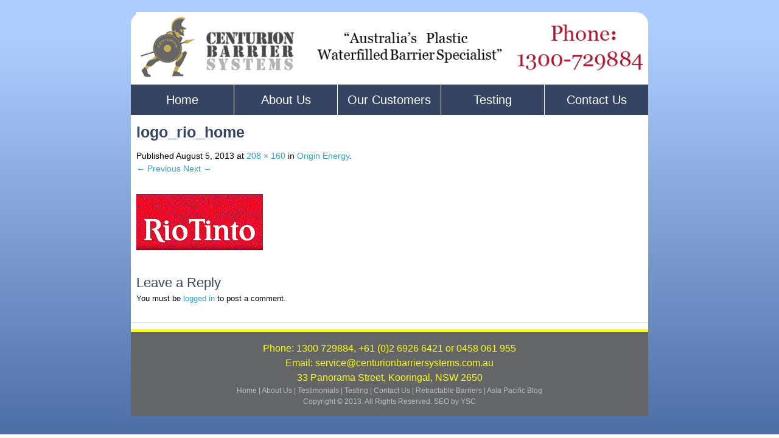

--- FILE ---
content_type: text/html; charset=UTF-8
request_url: http://centurionbarriersystems.com.au/?attachment_id=243
body_size: 13688
content:
<!DOCTYPE html>
<!--[if IE 7]>
<html class="ie ie7" lang="en-US">
<![endif]-->
<!--[if IE 8]>
<html class="ie ie8" lang="en-US">
<![endif]-->
<!--[if !(IE 7) | !(IE 8)  ]><!-->
<html lang="en-US">
<!--<![endif]-->
<head>
<meta charset="UTF-8" />
<meta name="viewport" content="width=device-width" />
<link rel="shortcut icon" href="http://centurionbarriersystems.com.au/wp-content/themes/centurion/images/logo.ico">
<title>logo_rio_home | Waterfilled Plastic Barriers</title>
<script src="http://centurionbarriersystems.com.au/wp-content/themes/centurion/js/jquery.js"></script>
<link rel="profile" href="http://gmpg.org/xfn/11" />
<link rel="pingback" href="http://centurionbarriersystems.com.au/xmlrpc.php" />
<link rel="stylesheet" type="text/css" href="http://centurionbarriersystems.com.au/wp-content/themes/centurion/css/foundation.css" />

 <!--foundation js-->
  <script src="http://centurionbarriersystems.com.au/wp-content/themes/centurion/js/modernizr.foundation.js"></script>
  
 <!--selectnav-->
  <script src="http://centurionbarriersystems.com.au/wp-content/themes/centurion/js/selectnav.js"></script>

<!--[if lt IE 9]>
<script src="http://centurionbarriersystems.com.au/wp-content/themes/twentytwelve/js/html5.js" type="text/javascript"></script>
<![endif]-->
<link rel="alternate" type="application/rss+xml" title="Waterfilled Plastic Barriers &raquo; Feed" href="http://centurionbarriersystems.com.au/feed/" />
<link rel="alternate" type="application/rss+xml" title="Waterfilled Plastic Barriers &raquo; Comments Feed" href="http://centurionbarriersystems.com.au/comments/feed/" />
<link rel="alternate" type="application/rss+xml" title="Waterfilled Plastic Barriers &raquo; logo_rio_home Comments Feed" href="http://centurionbarriersystems.com.au/?attachment_id=243/feed/" />
		<script type="text/javascript">
			window._wpemojiSettings = {"baseUrl":"http:\/\/s.w.org\/images\/core\/emoji\/72x72\/","ext":".png","source":{"concatemoji":"http:\/\/centurionbarriersystems.com.au\/wp-includes\/js\/wp-emoji-release.min.js?ver=4.3.34"}};
			!function(e,n,t){var a;function o(e){var t=n.createElement("canvas"),a=t.getContext&&t.getContext("2d");return!(!a||!a.fillText)&&(a.textBaseline="top",a.font="600 32px Arial","flag"===e?(a.fillText(String.fromCharCode(55356,56812,55356,56807),0,0),3e3<t.toDataURL().length):(a.fillText(String.fromCharCode(55357,56835),0,0),0!==a.getImageData(16,16,1,1).data[0]))}function i(e){var t=n.createElement("script");t.src=e,t.type="text/javascript",n.getElementsByTagName("head")[0].appendChild(t)}t.supports={simple:o("simple"),flag:o("flag")},t.DOMReady=!1,t.readyCallback=function(){t.DOMReady=!0},t.supports.simple&&t.supports.flag||(a=function(){t.readyCallback()},n.addEventListener?(n.addEventListener("DOMContentLoaded",a,!1),e.addEventListener("load",a,!1)):(e.attachEvent("onload",a),n.attachEvent("onreadystatechange",function(){"complete"===n.readyState&&t.readyCallback()})),(a=t.source||{}).concatemoji?i(a.concatemoji):a.wpemoji&&a.twemoji&&(i(a.twemoji),i(a.wpemoji)))}(window,document,window._wpemojiSettings);
		</script>
		<style type="text/css">
img.wp-smiley,
img.emoji {
	display: inline !important;
	border: none !important;
	box-shadow: none !important;
	height: 1em !important;
	width: 1em !important;
	margin: 0 .07em !important;
	vertical-align: -0.1em !important;
	background: none !important;
	padding: 0 !important;
}
</style>
<link rel='stylesheet' id='contact-form-7-css'  href='http://centurionbarriersystems.com.au/wp-content/plugins/contact-form-7/includes/css/styles.css?ver=4.3' type='text/css' media='all' />
<link rel='stylesheet' id='meteor-slides-css'  href='http://centurionbarriersystems.com.au/wp-content/plugins/meteor-slides/css/meteor-slides.css?ver=1.0' type='text/css' media='all' />
<link rel='stylesheet' id='twentytwelve-fonts-css'  href='http://fonts.googleapis.com/css?family=Open+Sans:400italic,700italic,400,700&#038;subset=latin,latin-ext' type='text/css' media='all' />
<link rel='stylesheet' id='twentytwelve-style-css'  href='http://centurionbarriersystems.com.au/wp-content/themes/centurion/style.css?ver=4.3.34' type='text/css' media='all' />
<!--[if lt IE 9]>
<link rel='stylesheet' id='twentytwelve-ie-css'  href='http://centurionbarriersystems.com.au/wp-content/themes/twentytwelve/css/ie.css?ver=20121010' type='text/css' media='all' />
<![endif]-->
<script type='text/javascript' src='http://centurionbarriersystems.com.au/wp-includes/js/jquery/jquery.js?ver=1.11.3'></script>
<script type='text/javascript' src='http://centurionbarriersystems.com.au/wp-includes/js/jquery/jquery-migrate.min.js?ver=1.2.1'></script>
<script type='text/javascript' src='http://centurionbarriersystems.com.au/wp-content/plugins/meteor-slides/js/jquery.cycle.all.js?ver=4.3.34'></script>
<script type='text/javascript' src='http://centurionbarriersystems.com.au/wp-content/plugins/meteor-slides/js/jquery.metadata.v2.js?ver=4.3.34'></script>
<script type='text/javascript' src='http://centurionbarriersystems.com.au/wp-content/plugins/meteor-slides/js/jquery.touchwipe.1.1.1.js?ver=4.3.34'></script>
<script type='text/javascript'>
/* <![CDATA[ */
var meteorslidessettings = {"meteorslideshowspeed":"1000","meteorslideshowduration":"2000","meteorslideshowheight":"220","meteorslideshowwidth":"414","meteorslideshowtransition":"fade"};
/* ]]> */
</script>
<script type='text/javascript' src='http://centurionbarriersystems.com.au/wp-content/plugins/meteor-slides/js/slideshow.js?ver=4.3.34'></script>
<link rel="EditURI" type="application/rsd+xml" title="RSD" href="http://centurionbarriersystems.com.au/xmlrpc.php?rsd" />
<link rel="wlwmanifest" type="application/wlwmanifest+xml" href="http://centurionbarriersystems.com.au/wp-includes/wlwmanifest.xml" /> 

<link rel='shortlink' href='http://centurionbarriersystems.com.au/?p=243' />
</head>
<body class="attachment single single-attachment postid-243 attachmentid-243 attachment-gif custom-font-enabled single-author">
<div id="page" class="row">
	<div class="large-4 columns">
		<a href="http://centurionbarriersystems.com.au/" title="Waterfilled Plastic Barriers" rel="home"><img src="http://centurionbarriersystems.com.au/wp-content/themes/centurion/images/header-logo.png" alt="Centurion Logo" /></a>
	</div>
	<div class="large-8 columns">
		<img src="http://centurionbarriersystems.com.au/wp-content/themes/centurion/images/header-logo2.png" alt="Australia’s Only Plastic Waterfilled Barrier Specialist">
	</div>
	<div class="menu-main-menu-container"><ul id="menu-main-menu" class="menu"><li id="menu-item-4" class="menu-item menu-item-type-custom menu-item-object-custom menu-item-home menu-item-4"><a href="http://centurionbarriersystems.com.au/">Home</a></li>
<li id="menu-item-51" class="menu-item menu-item-type-post_type menu-item-object-page menu-item-51"><a href="http://centurionbarriersystems.com.au/about-us/">About Us</a></li>
<li id="menu-item-489" class="menu-item menu-item-type-post_type menu-item-object-page menu-item-489"><a href="http://centurionbarriersystems.com.au/our-customers/">Our Customers</a></li>
<li id="menu-item-89" class="menu-item menu-item-type-post_type menu-item-object-page menu-item-89"><a href="http://centurionbarriersystems.com.au/testing/">Testing</a></li>
<li id="menu-item-91" class="menu-item menu-item-type-post_type menu-item-object-page menu-item-91"><a href="http://centurionbarriersystems.com.au/contact-us/">Contact Us</a></li>
</ul></div>	<div id="main" class="large-12 columns">
	<div id="primary" class="site-content">
		<div id="content" role="main">

		
				<article id="post-243" class="image-attachment post-243 attachment type-attachment status-inherit hentry">
					<header class="entry-header">
						<h1 class="entry-title">logo_rio_home</h1>

						<footer class="entry-meta">
							<span class="meta-prep meta-prep-entry-date">Published </span> <span class="entry-date"><time class="entry-date" datetime="2013-08-05T07:02:03+00:00">August 5, 2013</time></span> at <a href="http://centurionbarriersystems.com.au/wp-content/uploads/2013/08/logo_rio_home.gif" title="Link to full-size image">208 &times; 160</a> in <a href="http://centurionbarriersystems.com.au/?slide=origin-energy" title="Return to Origin Energy" rel="gallery">Origin Energy</a>.													</footer><!-- .entry-meta -->

						<nav id="image-navigation" class="navigation" role="navigation">
							<span class="previous-image"><a href='http://centurionbarriersystems.com.au/?attachment_id=242'>&larr; Previous</a></span>
							<span class="next-image"><a href='http://centurionbarriersystems.com.au/?attachment_id=244'>Next &rarr;</a></span>
						</nav><!-- #image-navigation -->
					</header><!-- .entry-header -->

					<div class="entry-content">

						<div class="entry-attachment">
							<div class="attachment">
								<a href="http://centurionbarriersystems.com.au/?attachment_id=244" title="logo_rio_home" rel="attachment"><img width="208" height="160" src="http://centurionbarriersystems.com.au/wp-content/uploads/2013/08/logo_rio_home.gif" class="attachment-960x960" alt="logo_rio_home" /></a>

															</div><!-- .attachment -->

						</div><!-- .entry-attachment -->

						<div class="entry-description">
																				</div><!-- .entry-description -->

					</div><!-- .entry-content -->

				</article><!-- #post -->

				
<div id="comments" class="comments-area">

	
	
							<div id="respond" class="comment-respond">
				<h3 id="reply-title" class="comment-reply-title">Leave a Reply <small><a rel="nofollow" id="cancel-comment-reply-link" href="/?attachment_id=243#respond" style="display:none;">Cancel reply</a></small></h3>
									<p class="must-log-in">You must be <a href="http://centurionbarriersystems.com.au/wp-login.php?redirect_to=http%3A%2F%2Fcenturionbarriersystems.com.au%2F%3Fattachment_id%3D243">logged in</a> to post a comment.</p>												</div><!-- #respond -->
			
</div><!-- #comments .comments-area -->
			
		</div><!-- #content -->
	</div><!-- #primary -->

</div>
</div><!-- #page -->
<div id="customers" class="row" style="background: #fff; border-top: 1px solid #ddd; padding-bottom:10px;">
	<!--<div class="large-12 columns">
		<h4>List of Countries</h4>
		<div class="row">
			<div class="large-10 columns">Oman, Bahrain, Saudi Arabia, UAE, Kuwait, Qatar, Indonesia, Cambodia, Vietnam, Burma, Philippines,
			Thailand, Singapore, New Caledonia, Fiji, Vanuatu, Papua New Guinea, Guam, Cook Islands, Solomon islands, American Samoa, French Polynesia </div>
			<!--<div class="large-2 columns"><a href="http://centurionbarriersystems.com.au/our-customers/">[more]</a></div>
		</div>
	</div>-->
</div>
<div class="row" style="background: #ffff00;height: 5px;"></div>
<div class="row" id="footer">
<div class="columns text-center" style="padding: 20px inherit;">
		<!-- <p class="cyellow">Phone: 1300 729884, +61 (0)7 3378 4300  Fax: +61 (0)7 3378 4344</p> -->
		<p class="cyellow">Phone: 1300 729884, +61 (0)2 6926 6421  or 0458 061 955</p>
		<p class="cyellow">Email: service@centurionbarriersystems.com.au</p>
<!-- 		<p class="cyellow">P.O. Box 5021, Kenmore, Queensland 4069</p> -->
		<p class="cyellow">33 Panorama Street, Kooringal, NSW 2650</p>
		<p class="cgray">
			<a href="http://centurionbarriersystems.com.au/">Home </a>|
			<a href="http://centurionbarriersystems.com.au/about-us"> About Us </a> |
			<a href="http://centurionbarriersystems.com.au/testimonials"> Testimonials </a> |
			<a href="http://centurionbarriersystems.com.au/testing"> Testing </a> |
			<a href="http://centurionbarriersystems.com.au/contact-us"> Contact Us </a> |
                        <a href="http://crowdcontrol-systems.com.au/retractable-barriers" target="_blanK">Retractable Barriers</a> |
                       <a href="http://www.centurionbarriersystemsasiapacific.com/"> Asia Pacific</a>
			<a href="http://centurionbarriersystems.com.au/blog"> Blog</a>

		</p>
		<p class="cgray">Copyright © 2013. All Rights Reserved. <a href="http://www.yourseocompany.com.au/seo-company-gold-coast-brisbane/" target="_blank">SEO by YSC</a></p>
</div>
</div>
<script type="text/javascript">
// select nav for mobile
$(function() {
		selectnav('menu-main-menu', {
		  label: '-Main Menu-',
		  nested: true,
		  indent: '-'
		});
});
</script>
<script type="text/javascript">
// select nav for mobile
$(function() {
		selectnav('menu-left-menu', {
		  label: '- Left Menu -',
		  nested: true,
		  indent: '-'
		});
});
</script>

<script type='text/javascript' src='http://centurionbarriersystems.com.au/wp-content/plugins/contact-form-7/includes/js/jquery.form.min.js?ver=3.51.0-2014.06.20'></script>
<script type='text/javascript'>
/* <![CDATA[ */
var _wpcf7 = {"loaderUrl":"http:\/\/centurionbarriersystems.com.au\/wp-content\/plugins\/contact-form-7\/images\/ajax-loader.gif","sending":"Sending ...","cached":"1"};
/* ]]> */
</script>
<script type='text/javascript' src='http://centurionbarriersystems.com.au/wp-content/plugins/contact-form-7/includes/js/scripts.js?ver=4.3'></script>
<script type='text/javascript' src='http://centurionbarriersystems.com.au/wp-content/themes/twentytwelve/js/navigation.js?ver=1.0'></script>
<script type="text/javascript">

  var _gaq = _gaq || [];
  _gaq.push(['_setAccount', 'UA-4628818-1']);
  _gaq.push(['_trackPageview']);

  (function() {
    var ga = document.createElement('script'); ga.type = 'text/javascript'; ga.async = true;
    ga.src = ('https:' == document.location.protocol ? 'https://ssl' : 'http://www') + '.google-analytics.com/ga.js';
    var s = document.getElementsByTagName('script')[0]; s.parentNode.insertBefore(ga, s);
  })();

</script>
</body>
</html>

--- FILE ---
content_type: text/css
request_url: http://centurionbarriersystems.com.au/wp-content/themes/centurion/style.css?ver=4.3.34
body_size: 6212
content:
/*
Theme Name:     Centurion Theme
Author:			ACESymmetry
Description:    Child theme for the Twenty Twelve theme
Template:       twentytwelve                             
Version:        0.1.0
*/

html, body, div, span, applet, object, iframe,
h1, h2, h3, h4, h5, h6, p, blockquote, pre,
a, abbr, acronym, address, big, cite, code,
del, dfn, em, imgins, kbd, q, s, samp,
small, strike, strong, sub, sup, tt, var,
b, u, i, center,
dl, dt, dd, ol, ul, li,
fieldset, form, label, legend,
table, caption, tbody, tfoot, thead, tr, th, td,
article, aside, canvas, details, embed, 
figure, figcaption, footer, header, hgroup, 
menu, nav, output, ruby, section, summary,
time, mark, audio, video {
margin: 0;
padding: 0;
border: 0;
font-size: 100%;
font: inherit;
vertical-align: baseline;
}
strong
{
	font-weight: bold;
}
/* HTML5 display-role reset for older browsers */
article, aside, details, figcaption, figure, 
footer, header, hgroup, menu, nav, section {
display: block;
}
body {
line-height: 1;
}
ol, ul {
list-style: none;
}
blockquote, q {
quotes: none;
}
blockquote:before, blockquote:after,
q:before, q:after {
content: '';
content: none;
}
table {
border-collapse: collapse;
border-spacing: 0;
}


.clearfix {
*zoom: 1; /* triggers has haslayout in older versions of iE*/
}
.clearfix:after {
content: " ";
display: block;
clear: both;
visibility: hidden;
font-size: 0;
height: 0;
}
body
{
	background: #fff;
	color: #000;
	line-height:1.5;
	font-family: Arial, sans-serif;
	font-size: 13px !important;
}

/*p{margin:0 0 2.25em;}*/

h1, h2, h3, h4, h5, h6{font-family: 'georgia', sans-serif; color: #344462;}
h1{font-size: 25px;}
h2{font-size: 24px;}
h3{font-size: 22px;}
h4{font-size: 20px;}
h5{font-size: 18px;}
h6{font-size: 16px;}

h1{margin-bottom: 10px;}
h6,h2{margin-bottom: 10px;}
p{margin-bottom: 10px; font-size: 13px;}

html{ margin: 0 !important; }
body{background: url(images/bg2.png) 0 0 scroll no-repeat transparent;background-size:100% 100% ;}

/*  HEADER  */
#page{
	background: #fff;
	/**padding-bottom: 70px;
	border-radius: 5px 5px 0 0;
	margin-top: 52px;
	padding-top: 20px;**/
	margin-top: 20px;
	padding-bottom: 20px;
	border-radius: 20px 20px 0 0;
}


/*  MENU    */
#selectnav1{display:none;}
#selectnav2{display:none;}
.selectnav {width: 150px;}
.menu-main-menu-container{
	float:left;
	margin-top: 2px;
	width: 100%;
}
#menu-main-menu li
{
	float: left;
	background: #344462;
	text-align: center;
	padding: 10px 0;
	/**width: 191px;
	margin-right: 1px;**/
	width: 20%;
	border-right: 1px solid #fff;
}
#menu-main-menu li:last-child{ border-right: 0; }
#menu-main-menu li a{color: #fff;font-size: 20px;font-weight: none;}
#menu-main-menu li a:hover,#menu-left-menu li a:hover{text-decoration: underline;}
#menu-left-menu li
{
	background: #344462;
	text-indent: 20px;
	color: #fff;
	margin-bottom: 5px;
	padding: 10px 0;
}
#menu-left-menu li a {
    background: url("images/arrow.png") no-repeat scroll 0 2px transparent;
    color: #FFFFFF;
    font-size: 14px;
    padding-left: 15px;
}
.menu-left-menu-container{margin-bottom: 20px;}
.current_page_item{text-decoration:underline;}

/*  CONTENT */
#main
{
	margin-top: 10px;
}
.upper-rule{border-bottom: 1px solid #666666; margin: 15px 0;}
.thick-rule{background: #344462;width: 60px;height:5px;margin: 0 auto 25px;}
#primary{font-size: 14px;}
.list-with-style{list-style: square inside; font-size: 12px;}
.btn-yellow
{
	background: #FFD906;
	border:none;
	color: #000; 
	font-weight: normal;
	font-size: 12px;
	margin-top: 20px;
	padding: 10px 20px;
}
.btn-yellow:hover{background: #c0a71a;border: none;}
.next-line{height: 30px;}
.wpcf7-textarea{height:150px;}
.with-design{list-style: square inside;}
.first-quote{padding:0 0 0 45px;background: url('images/firstQuote.png') no-repeat left top;}
.second-quote{background: url('images/secondQuote.png') no-repeat right bottom;padding-right: 25px;}
.wpcf7{width: 385px;}
.widget_text,#meteor-slides-widget-2, #meteor-slides-widget-3{border: 1px solid black;border-radius: 10px;padding: 5px;margin-bottom: 10px;}
#text-6{border:none;}
#meteor-slides-widget-2 h2,  #meteor-slides-widget-3 h2{font-size: 16px;}
#meteor-slides-widget-2{padding: 10px;}
#meteor-slideshowcustomers-logo{margin:auto;}

/*  FOOTER  */
#footer
{
	border-radius: 0 0 5px 5px;
	background: #636566;
	margin-bottom: 30px;
	padding-top:15px;
	padding-bottom: 15px;
}
#footer p {margin-bottom: 0;}
.cyellow{color: #ffff00;font-size: 16px;}
.cgray a,.cgray{color: #c0c0c0;font-size: 12px;}
@media screen and (max-width : 963px)
{
	#menu-main-menu{ display: none; }
	#selectnav1{ 
		display: block; 
		margin: 5px auto 5px auto;
		height: auto;
		padding: 10px;
		cursor: pointer; 
		z-index: 5;
	}
	.menu-main-menu-container{width:100%;}
}
@media screen and (max-width : 768px)
{
	#menu-left-menu{ display: none; }
	#selectnav2{ 
		display: block; 
		margin: 5px auto;
		height: auto;
		padding: 10px;
		cursor: pointer; 
		z-index: 5;
	}
}
@media screen and (max-width: 319px)
{
	#footer p, #footer a
	{
		font-size: 8px;
	}
}
}

#meteor-slides-widget-2 a{
display: none;
}
#meteor-buttonsHomepage {
    bottom: 15px;
    left: 40%;
}

.clearfix:after {
	content: ".";
	display: block;
	clear: both;
	visibility: hidden;
	line-height: 0;
	height: 0;
}

.blog-posts {
    border-bottom: 1px solid;
    padding: 10px 0 15px;
}

.blog-posts a{color: #344462;}

#left-side input[type="text"], #left-side input[type="email"], #left-side input[type="tel"], #left-side textarea{width:47%;}
#left-side input[type="submit"]{background: orange; color: #fff; text-transform: uppercase; font-weight: bold; margin:0 0 10px; width:47%;}
#text-10{background: none repeat scroll 0 0 #344462; padding-top: 10px;}
#text-10 h4{color: #fff !important; text-align: center;}
aside#text-11 {
    border: medium none;
    margin-bottom: -10px;
    padding: 0;
}

#customers .large-2 {  width: 14%;}
#customers a {
    bottom: -55px;
    color: #000000;
    position: relative;
}
#text-14{border:none;}
aside#text-15{display: none;}
#menu-main-menu-container #menu-item-406{display: none;}

/*new text formatting*/
.red-text{
color: rgb(168, 3, 3) !important;
}

.heavy-text{
font-weight: bold;
}

.entry-title {
font-weight: bold;
}
